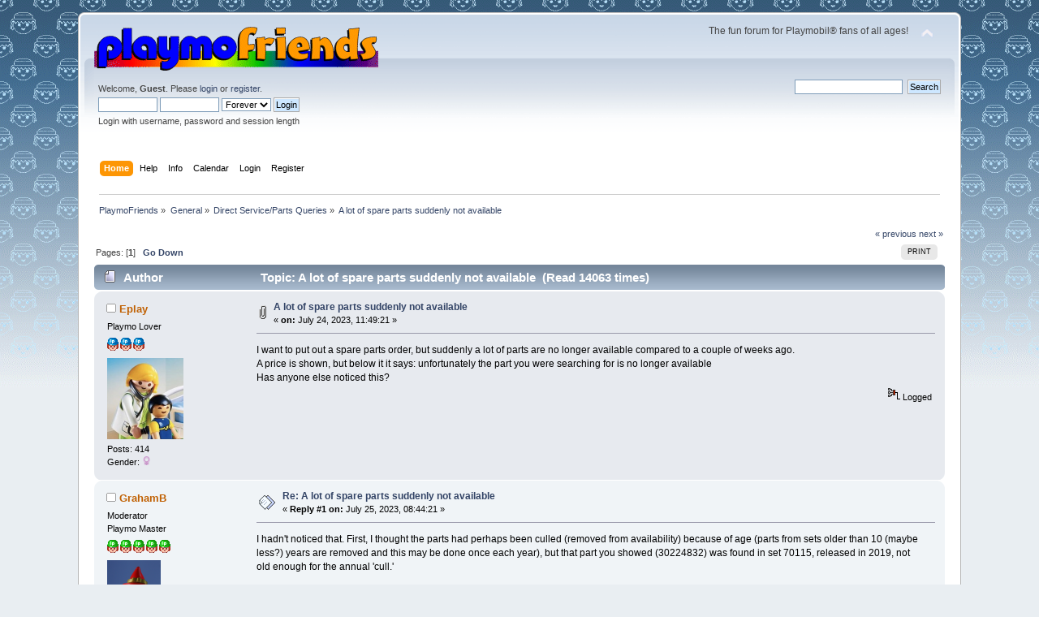

--- FILE ---
content_type: text/html; charset=UTF-8
request_url: https://www.playmofriends.com/forum/index.php?PHPSESSID=348c7e9cae98cc9bcfe417e42186eab0&topic=17858.0;prev_next=prev
body_size: 7079
content:
<!DOCTYPE html PUBLIC "-//W3C//DTD XHTML 1.0 Transitional//EN" "http://www.w3.org/TR/xhtml1/DTD/xhtml1-transitional.dtd">
<html xmlns="http://www.w3.org/1999/xhtml">
<head>
	<link rel="stylesheet" type="text/css" href="https://www.playmofriends.com/forum/Themes/default/css/index.css?fin20" />
	<link rel="stylesheet" type="text/css" href="https://www.playmofriends.com/forum/Themes/default/css/webkit.css" />
	<script type="text/javascript" src="https://www.playmofriends.com/forum/Themes/default/scripts/script.js?fin20"></script>
	<script type="text/javascript" src="https://www.playmofriends.com/forum/Themes/default/scripts/theme.js?fin20"></script>
	<script type="text/javascript"><!-- // --><![CDATA[
		var smf_theme_url = "https://www.playmofriends.com/forum/Themes/default";
		var smf_default_theme_url = "https://www.playmofriends.com/forum/Themes/default";
		var smf_images_url = "https://www.playmofriends.com/forum/Themes/default/images";
		var smf_scripturl = "https://www.playmofriends.com/forum/index.php?PHPSESSID=348c7e9cae98cc9bcfe417e42186eab0&amp;";
		var smf_iso_case_folding = false;
		var smf_charset = "UTF-8";
		var ajax_notification_text = "Loading...";
		var ajax_notification_cancel_text = "Cancel";
	// ]]></script>
	<meta http-equiv="Content-Type" content="text/html; charset=UTF-8" />
	<meta name="description" content="A lot of spare parts suddenly not available " />
	<meta name="keywords" content="playmobil,playmo,klicky,klickies,forum,discussion,playmobile" />
	<title>A lot of spare parts suddenly not available </title>
	<meta name="robots" content="noindex" />
	<link rel="canonical" href="https://www.playmofriends.com/forum/index.php?topic=17895.0" />
	<link rel="help" href="https://www.playmofriends.com/forum/index.php?PHPSESSID=348c7e9cae98cc9bcfe417e42186eab0&amp;action=help" />
	<link rel="search" href="https://www.playmofriends.com/forum/index.php?PHPSESSID=348c7e9cae98cc9bcfe417e42186eab0&amp;action=search" />
	<link rel="contents" href="https://www.playmofriends.com/forum/index.php?PHPSESSID=348c7e9cae98cc9bcfe417e42186eab0&amp;" />
	<link rel="alternate" type="application/rss+xml" title="PlaymoFriends - RSS" href="https://www.playmofriends.com/forum/index.php?PHPSESSID=348c7e9cae98cc9bcfe417e42186eab0&amp;type=rss;action=.xml" />
	<link rel="index" href="https://www.playmofriends.com/forum/index.php?PHPSESSID=348c7e9cae98cc9bcfe417e42186eab0&amp;board=22.0" />
</head>
<body>
<div id="wrapper" style="width: 85%">
	<div id="header"><div class="frame">
		<div id="top_section">
			<h1 class="forumtitle">
				<a href="https://www.playmofriends.com/forum/index.php?PHPSESSID=348c7e9cae98cc9bcfe417e42186eab0&amp;"><img src="http://www.playmofriends.com/forum/Themes/default/images/pflogo.gif" alt="PlaymoFriends" /></a>
			</h1>
			<img id="upshrink" src="https://www.playmofriends.com/forum/Themes/default/images/upshrink.png" alt="*" title="Shrink or expand the header." style="display: none;" />
			<div id="siteslogan" class="floatright">The fun forum for Playmobil® fans of all ages!</div>
		</div>
		<div id="upper_section" class="middletext">
			<div class="user">
				<script type="text/javascript" src="https://www.playmofriends.com/forum/Themes/default/scripts/sha1.js"></script>
				<form id="guest_form" action="https://www.playmofriends.com/forum/index.php?PHPSESSID=348c7e9cae98cc9bcfe417e42186eab0&amp;action=login2" method="post" accept-charset="UTF-8"  onsubmit="hashLoginPassword(this, 'e3eeeb626f8c29b321b1491292430b01');">
					<div class="info">Welcome, <strong>Guest</strong>. Please <a href="https://www.playmofriends.com/forum/index.php?PHPSESSID=348c7e9cae98cc9bcfe417e42186eab0&amp;action=login">login</a> or <a href="https://www.playmofriends.com/forum/index.php?PHPSESSID=348c7e9cae98cc9bcfe417e42186eab0&amp;action=register">register</a>.</div>
					<input type="text" name="user" size="10" class="input_text" />
					<input type="password" name="passwrd" size="10" class="input_password" />
					<select name="cookielength">
						<option value="60">1 Hour</option>
						<option value="1440">1 Day</option>
						<option value="10080">1 Week</option>
						<option value="43200">1 Month</option>
						<option value="-1" selected="selected">Forever</option>
					</select>
					<input type="submit" value="Login" class="button_submit" /><br />
					<div class="info">Login with username, password and session length</div>
					<input type="hidden" name="hash_passwrd" value="" /><input type="hidden" name="c7f7a1b43b1" value="e3eeeb626f8c29b321b1491292430b01" />
				</form>
			</div>
			<div class="news normaltext">
				<form id="search_form" action="https://www.playmofriends.com/forum/index.php?PHPSESSID=348c7e9cae98cc9bcfe417e42186eab0&amp;action=search2" method="post" accept-charset="UTF-8">
					<input type="text" name="search" value="" class="input_text" />&nbsp;
					<input type="submit" name="submit" value="Search" class="button_submit" />
					<input type="hidden" name="advanced" value="0" />
					<input type="hidden" name="topic" value="17895" /></form>
			</div>
		</div>
		<br class="clear" />
		<script type="text/javascript"><!-- // --><![CDATA[
			var oMainHeaderToggle = new smc_Toggle({
				bToggleEnabled: true,
				bCurrentlyCollapsed: false,
				aSwappableContainers: [
					'upper_section'
				],
				aSwapImages: [
					{
						sId: 'upshrink',
						srcExpanded: smf_images_url + '/upshrink.png',
						altExpanded: 'Shrink or expand the header.',
						srcCollapsed: smf_images_url + '/upshrink2.png',
						altCollapsed: 'Shrink or expand the header.'
					}
				],
				oThemeOptions: {
					bUseThemeSettings: false,
					sOptionName: 'collapse_header',
					sSessionVar: 'c7f7a1b43b1',
					sSessionId: 'e3eeeb626f8c29b321b1491292430b01'
				},
				oCookieOptions: {
					bUseCookie: true,
					sCookieName: 'upshrink'
				}
			});
		// ]]></script>
		<div id="main_menu">
			<ul class="dropmenu" id="menu_nav">
				<li id="button_home">
					<a class="active firstlevel" href="https://www.playmofriends.com/forum/index.php?PHPSESSID=348c7e9cae98cc9bcfe417e42186eab0&amp;">
						<span class="last firstlevel">Home</span>
					</a>
				</li>
				<li id="button_help">
					<a class="firstlevel" href="https://www.playmofriends.com/forum/index.php?PHPSESSID=348c7e9cae98cc9bcfe417e42186eab0&amp;action=help">
						<span class="firstlevel">Help</span>
					</a>
				</li>
				<li id="button_pages">
					<a class="firstlevel" href="https://www.playmofriends.com/forum/index.php?PHPSESSID=348c7e9cae98cc9bcfe417e42186eab0&amp;action=pages">
						<span class="firstlevel">Info</span>
					</a>
				</li>
				<li id="button_calendar">
					<a class="firstlevel" href="https://www.playmofriends.com/forum/index.php?PHPSESSID=348c7e9cae98cc9bcfe417e42186eab0&amp;action=calendar">
						<span class="firstlevel">Calendar</span>
					</a>
				</li>
				<li id="button_login">
					<a class="firstlevel" href="https://www.playmofriends.com/forum/index.php?PHPSESSID=348c7e9cae98cc9bcfe417e42186eab0&amp;action=login">
						<span class="firstlevel">Login</span>
					</a>
				</li>
				<li id="button_register">
					<a class="firstlevel" href="https://www.playmofriends.com/forum/index.php?PHPSESSID=348c7e9cae98cc9bcfe417e42186eab0&amp;action=register">
						<span class="last firstlevel">Register</span>
					</a>
				</li>
			</ul>
		</div>
		<br class="clear" />
	</div></div>
	<div id="content_section"><div class="frame">
		<div id="main_content_section">
	<div class="navigate_section">
		<ul>
			<li>
				<a href="https://www.playmofriends.com/forum/index.php?PHPSESSID=348c7e9cae98cc9bcfe417e42186eab0&amp;"><span>PlaymoFriends</span></a> &#187;
			</li>
			<li>
				<a href="https://www.playmofriends.com/forum/index.php?PHPSESSID=348c7e9cae98cc9bcfe417e42186eab0&amp;#c1"><span>General</span></a> &#187;
			</li>
			<li>
				<a href="https://www.playmofriends.com/forum/index.php?PHPSESSID=348c7e9cae98cc9bcfe417e42186eab0&amp;board=22.0"><span>Direct Service/Parts Queries</span></a> &#187;
			</li>
			<li class="last">
				<a href="https://www.playmofriends.com/forum/index.php?PHPSESSID=348c7e9cae98cc9bcfe417e42186eab0&amp;topic=17895.0"><span>A lot of spare parts suddenly not available </span></a>
			</li>
		</ul>
	</div>
			<a id="top"></a>
			<a id="msg323421"></a>
			<div class="pagesection">
				<div class="nextlinks"><a href="https://www.playmofriends.com/forum/index.php?PHPSESSID=348c7e9cae98cc9bcfe417e42186eab0&amp;topic=17895.0;prev_next=prev#new">&laquo; previous</a> <a href="https://www.playmofriends.com/forum/index.php?PHPSESSID=348c7e9cae98cc9bcfe417e42186eab0&amp;topic=17895.0;prev_next=next#new">next &raquo;</a></div>
		<div class="buttonlist floatright">
			<ul>
				<li><a class="button_strip_print" href="https://www.playmofriends.com/forum/index.php?PHPSESSID=348c7e9cae98cc9bcfe417e42186eab0&amp;action=printpage;topic=17895.0" rel="new_win nofollow"><span class="last">Print</span></a></li>
			</ul>
		</div>
				<div class="pagelinks floatleft">Pages: [<strong>1</strong>]   &nbsp;&nbsp;<a href="#lastPost"><strong>Go Down</strong></a></div>
			</div>
			<div id="forumposts">
				<div class="cat_bar">
					<h3 class="catbg">
						<img src="https://www.playmofriends.com/forum/Themes/default/images/topic/normal_post.gif" align="bottom" alt="" />
						<span id="author">Author</span>
						Topic: A lot of spare parts suddenly not available  &nbsp;(Read 14063 times)
					</h3>
				</div>
				<form action="https://www.playmofriends.com/forum/index.php?PHPSESSID=348c7e9cae98cc9bcfe417e42186eab0&amp;action=quickmod2;topic=17895.0" method="post" accept-charset="UTF-8" name="quickModForm" id="quickModForm" style="margin: 0;" onsubmit="return oQuickModify.bInEditMode ? oQuickModify.modifySave('e3eeeb626f8c29b321b1491292430b01', 'c7f7a1b43b1') : false">
				<div class="windowbg">
					<span class="topslice"><span></span></span>
					<div class="post_wrapper">
						<div class="poster">
							<h4>
								<img src="https://www.playmofriends.com/forum/Themes/default/images/useroff.gif" alt="Offline" />
								<a href="https://www.playmofriends.com/forum/index.php?PHPSESSID=348c7e9cae98cc9bcfe417e42186eab0&amp;action=profile;u=2652" title="View the profile of Eplay">Eplay</a>
							</h4>
							<ul class="reset smalltext" id="msg_323421_extra_info">
								<li class="postgroup">Playmo Lover</li>
								<li class="stars"><img src="https://www.playmofriends.com/forum/Themes/default/images/star.gif" alt="*" /><img src="https://www.playmofriends.com/forum/Themes/default/images/star.gif" alt="*" /><img src="https://www.playmofriends.com/forum/Themes/default/images/star.gif" alt="*" /></li>
								<li class="avatar">
									<a href="https://www.playmofriends.com/forum/index.php?PHPSESSID=348c7e9cae98cc9bcfe417e42186eab0&amp;action=profile;u=2652">
										<img class="avatar" src="https://www.playmofriends.com/forum/index.php?PHPSESSID=348c7e9cae98cc9bcfe417e42186eab0&amp;action=dlattach;attach=59515;type=avatar" alt="" />
									</a>
								</li>
								<li class="postcount">Posts: 414</li>
								<li class="gender">Gender: <img class="gender" src="https://www.playmofriends.com/forum/Themes/default/images/Female.gif" alt="Female" /></li>
								<li class="profile">
									<ul>
									</ul>
								</li>
							</ul>
						</div>
						<div class="postarea">
							<div class="flow_hidden">
								<div class="keyinfo">
									<div class="messageicon">
										<img src="https://www.playmofriends.com/forum/Themes/default/images/post/clip.gif" alt="" />
									</div>
									<h5 id="subject_323421">
										<a href="https://www.playmofriends.com/forum/index.php?PHPSESSID=348c7e9cae98cc9bcfe417e42186eab0&amp;topic=17895.msg323421#msg323421" rel="nofollow">A lot of spare parts suddenly not available </a>
									</h5>
									<div class="smalltext">&#171; <strong> on:</strong> July 24, 2023, 11:49:21 &#187;</div>
									<div id="msg_323421_quick_mod"></div>
								</div>
							</div>
							<div class="post">
								<div class="inner" id="msg_323421">I want to put out a spare parts order, but suddenly a lot of parts are no longer available compared to a couple of weeks ago.<br />A price is shown, but below it it says: unfortunately the part you were searching for is no longer available<br />Has anyone else noticed this?</div>
							</div>
						</div>
						<div class="moderatorbar">
							<div class="smalltext modified" id="modified_323421">
							</div>
							<div class="smalltext reportlinks">
								<img src="https://www.playmofriends.com/forum/Themes/default/images/ip.gif" alt="" />
								Logged
							</div>
						</div>
					</div>
					<span class="botslice"><span></span></span>
				</div>
				<hr class="post_separator" />
				<a id="msg323422"></a>
				<div class="windowbg2">
					<span class="topslice"><span></span></span>
					<div class="post_wrapper">
						<div class="poster">
							<h4>
								<img src="https://www.playmofriends.com/forum/Themes/default/images/useroff.gif" alt="Offline" />
								<a href="https://www.playmofriends.com/forum/index.php?PHPSESSID=348c7e9cae98cc9bcfe417e42186eab0&amp;action=profile;u=2358" title="View the profile of GrahamB">GrahamB</a>
							</h4>
							<ul class="reset smalltext" id="msg_323422_extra_info">
								<li class="membergroup">Moderator</li>
								<li class="postgroup">Playmo Master</li>
								<li class="stars"><img src="https://www.playmofriends.com/forum/Themes/default/images/starmod.gif" alt="*" /><img src="https://www.playmofriends.com/forum/Themes/default/images/starmod.gif" alt="*" /><img src="https://www.playmofriends.com/forum/Themes/default/images/starmod.gif" alt="*" /><img src="https://www.playmofriends.com/forum/Themes/default/images/starmod.gif" alt="*" /><img src="https://www.playmofriends.com/forum/Themes/default/images/starmod.gif" alt="*" /></li>
								<li class="avatar">
									<a href="https://www.playmofriends.com/forum/index.php?PHPSESSID=348c7e9cae98cc9bcfe417e42186eab0&amp;action=profile;u=2358">
										<img class="avatar" src="https://www.playmofriends.com/forum/index.php?PHPSESSID=348c7e9cae98cc9bcfe417e42186eab0&amp;action=dlattach;attach=48112;type=avatar" alt="" />
									</a>
								</li>
								<li class="postcount">Posts: 3544</li>
								<li class="gender">Gender: <img class="gender" src="https://www.playmofriends.com/forum/Themes/default/images/Male.gif" alt="Male" /></li>
								<li class="profile">
									<ul>
										<li><a href="http://www.playmofanatic.org" title="Playmofanatic" target="_blank" rel="noopener noreferrer" class="new_win"><img src="https://www.playmofriends.com/forum/Themes/default/images/www_sm.gif" alt="Playmofanatic" /></a></li>
									</ul>
								</li>
							</ul>
						</div>
						<div class="postarea">
							<div class="flow_hidden">
								<div class="keyinfo">
									<div class="messageicon">
										<img src="https://www.playmofriends.com/forum/Themes/default/images/post/xx.gif" alt="" />
									</div>
									<h5 id="subject_323422">
										<a href="https://www.playmofriends.com/forum/index.php?PHPSESSID=348c7e9cae98cc9bcfe417e42186eab0&amp;topic=17895.msg323422#msg323422" rel="nofollow">Re: A lot of spare parts suddenly not available </a>
									</h5>
									<div class="smalltext">&#171; <strong>Reply #1 on:</strong> July 25, 2023, 08:44:21 &#187;</div>
									<div id="msg_323422_quick_mod"></div>
								</div>
							</div>
							<div class="post">
								<div class="inner" id="msg_323422">I hadn&#39;t noticed that. First, I thought the parts had perhaps been culled (removed from availability) because of age (parts from sets older than 10 (maybe less?) years are removed and this may be done once each year), but that part you showed (30224832) was found in set 70115, released in 2019, not old enough for the annual &#39;cull.&#39;<br /><br />Maybe the introduction of the big new parts handling facility (see <a href="https://www.playmofriends.com/forum/index.php?PHPSESSID=348c7e9cae98cc9bcfe417e42186eab0&amp;topic=17886.0" class="bbc_link" target="_blank" rel="noopener noreferrer">here</a>) has led to another cull?<br /><br />Whatever the reason, it isn&#39;t good news!</div>
							</div>
						</div>
						<div class="moderatorbar">
							<div class="smalltext modified" id="modified_323422">
							</div>
							<div class="smalltext reportlinks">
								<img src="https://www.playmofriends.com/forum/Themes/default/images/ip.gif" alt="" />
								Logged
							</div>
							<div class="signature" id="msg_323422_signature">At that moment the ship suddenly stopped rocking and swaying, the engine pitch settled down to a gentle hum. &#039;Hey Ford.&#039; said Zaphod, &#039;that sounds good. Have you worked out the controls on this boat?&#039; &#039;No,&#039; said Ford, &#039;I just stopped fiddling with them.&#039; (With thanks to Douglas Adams)</div>
						</div>
					</div>
					<span class="botslice"><span></span></span>
				</div>
				<hr class="post_separator" />
				<a id="msg323423"></a>
				<div class="windowbg">
					<span class="topslice"><span></span></span>
					<div class="post_wrapper">
						<div class="poster">
							<h4>
								<img src="https://www.playmofriends.com/forum/Themes/default/images/useroff.gif" alt="Offline" />
								<a href="https://www.playmofriends.com/forum/index.php?PHPSESSID=348c7e9cae98cc9bcfe417e42186eab0&amp;action=profile;u=2358" title="View the profile of GrahamB">GrahamB</a>
							</h4>
							<ul class="reset smalltext" id="msg_323423_extra_info">
								<li class="membergroup">Moderator</li>
								<li class="postgroup">Playmo Master</li>
								<li class="stars"><img src="https://www.playmofriends.com/forum/Themes/default/images/starmod.gif" alt="*" /><img src="https://www.playmofriends.com/forum/Themes/default/images/starmod.gif" alt="*" /><img src="https://www.playmofriends.com/forum/Themes/default/images/starmod.gif" alt="*" /><img src="https://www.playmofriends.com/forum/Themes/default/images/starmod.gif" alt="*" /><img src="https://www.playmofriends.com/forum/Themes/default/images/starmod.gif" alt="*" /></li>
								<li class="avatar">
									<a href="https://www.playmofriends.com/forum/index.php?PHPSESSID=348c7e9cae98cc9bcfe417e42186eab0&amp;action=profile;u=2358">
										<img class="avatar" src="https://www.playmofriends.com/forum/index.php?PHPSESSID=348c7e9cae98cc9bcfe417e42186eab0&amp;action=dlattach;attach=48112;type=avatar" alt="" />
									</a>
								</li>
								<li class="postcount">Posts: 3544</li>
								<li class="gender">Gender: <img class="gender" src="https://www.playmofriends.com/forum/Themes/default/images/Male.gif" alt="Male" /></li>
								<li class="profile">
									<ul>
										<li><a href="http://www.playmofanatic.org" title="Playmofanatic" target="_blank" rel="noopener noreferrer" class="new_win"><img src="https://www.playmofriends.com/forum/Themes/default/images/www_sm.gif" alt="Playmofanatic" /></a></li>
									</ul>
								</li>
							</ul>
						</div>
						<div class="postarea">
							<div class="flow_hidden">
								<div class="keyinfo">
									<div class="messageicon">
										<img src="https://www.playmofriends.com/forum/Themes/default/images/post/xx.gif" alt="" />
									</div>
									<h5 id="subject_323423">
										<a href="https://www.playmofriends.com/forum/index.php?PHPSESSID=348c7e9cae98cc9bcfe417e42186eab0&amp;topic=17895.msg323423#msg323423" rel="nofollow">Re: A lot of spare parts suddenly not available </a>
									</h5>
									<div class="smalltext">&#171; <strong>Reply #2 on:</strong> July 25, 2023, 13:14:55 &#187;</div>
									<div id="msg_323423_quick_mod"></div>
								</div>
							</div>
							<div class="post">
								<div class="inner" id="msg_323423">I looked into this a bit further. Out of 150 &#39;random&#39; parts (all found in recent sets from the last couple of years), 28 (18%) were shown with a price but no &#39;Add to cart&#39; option. Some of these were surprising (red and yellow system X connectors, system X tool, tree branches, etc.), others less so (parts found also in older sets and recently reissued, so likely to be attractive to collectors, so likely to be sold out). <br /><br />Here are screen shots of the 28 parts:<br /><br />with website pictures<br /><img src="https://i.postimg.cc/k5WCbms5/Clip.jpg" alt="" width="500" class="bbc_img resized" /><br /><br />without pictures<br /><img src="https://i.postimg.cc/LsNq4FJY/Clip-3.jpg" alt="" width="500" class="bbc_img resized" /><br /><br />Some of these parts may have alternatives with a different part number, such as a <strong>30 51 nnnn</strong> part number where the parts come in multiples in a bag (especially likely for the red and yellow connectors and &#39;magnifying glass&#39; connectors). I can&#39;t believe the fire extinguisher has been discontinued!<br /></div>
							</div>
						</div>
						<div class="moderatorbar">
							<div class="smalltext modified" id="modified_323423">
							</div>
							<div class="smalltext reportlinks">
								<img src="https://www.playmofriends.com/forum/Themes/default/images/ip.gif" alt="" />
								Logged
							</div>
							<div class="signature" id="msg_323423_signature">At that moment the ship suddenly stopped rocking and swaying, the engine pitch settled down to a gentle hum. &#039;Hey Ford.&#039; said Zaphod, &#039;that sounds good. Have you worked out the controls on this boat?&#039; &#039;No,&#039; said Ford, &#039;I just stopped fiddling with them.&#039; (With thanks to Douglas Adams)</div>
						</div>
					</div>
					<span class="botslice"><span></span></span>
				</div>
				<hr class="post_separator" />
				<a id="msg323427"></a>
				<div class="windowbg2">
					<span class="topslice"><span></span></span>
					<div class="post_wrapper">
						<div class="poster">
							<h4>
								<img src="https://www.playmofriends.com/forum/Themes/default/images/useroff.gif" alt="Offline" />
								<a href="https://www.playmofriends.com/forum/index.php?PHPSESSID=348c7e9cae98cc9bcfe417e42186eab0&amp;action=profile;u=2652" title="View the profile of Eplay">Eplay</a>
							</h4>
							<ul class="reset smalltext" id="msg_323427_extra_info">
								<li class="postgroup">Playmo Lover</li>
								<li class="stars"><img src="https://www.playmofriends.com/forum/Themes/default/images/star.gif" alt="*" /><img src="https://www.playmofriends.com/forum/Themes/default/images/star.gif" alt="*" /><img src="https://www.playmofriends.com/forum/Themes/default/images/star.gif" alt="*" /></li>
								<li class="avatar">
									<a href="https://www.playmofriends.com/forum/index.php?PHPSESSID=348c7e9cae98cc9bcfe417e42186eab0&amp;action=profile;u=2652">
										<img class="avatar" src="https://www.playmofriends.com/forum/index.php?PHPSESSID=348c7e9cae98cc9bcfe417e42186eab0&amp;action=dlattach;attach=59515;type=avatar" alt="" />
									</a>
								</li>
								<li class="postcount">Posts: 414</li>
								<li class="gender">Gender: <img class="gender" src="https://www.playmofriends.com/forum/Themes/default/images/Female.gif" alt="Female" /></li>
								<li class="profile">
									<ul>
									</ul>
								</li>
							</ul>
						</div>
						<div class="postarea">
							<div class="flow_hidden">
								<div class="keyinfo">
									<div class="messageicon">
										<img src="https://www.playmofriends.com/forum/Themes/default/images/post/xx.gif" alt="" />
									</div>
									<h5 id="subject_323427">
										<a href="https://www.playmofriends.com/forum/index.php?PHPSESSID=348c7e9cae98cc9bcfe417e42186eab0&amp;topic=17895.msg323427#msg323427" rel="nofollow">Re: A lot of spare parts suddenly not available </a>
									</h5>
									<div class="smalltext">&#171; <strong>Reply #3 on:</strong> July 25, 2023, 18:22:08 &#187;</div>
									<div id="msg_323427_quick_mod"></div>
								</div>
							</div>
							<div class="post">
								<div class="inner" id="msg_323427">Wow, you put in a lot of work. I noticed that the parts which I was missing were from sets that are not being sold anymore. Not from very old sets. <br />If it has something to do with the change in the new parts handling that is definitely bad news.<br /></div>
							</div>
						</div>
						<div class="moderatorbar">
							<div class="smalltext modified" id="modified_323427">
							</div>
							<div class="smalltext reportlinks">
								<img src="https://www.playmofriends.com/forum/Themes/default/images/ip.gif" alt="" />
								Logged
							</div>
						</div>
					</div>
					<span class="botslice"><span></span></span>
				</div>
				<hr class="post_separator" />
				<a id="msg323434"></a>
				<div class="windowbg">
					<span class="topslice"><span></span></span>
					<div class="post_wrapper">
						<div class="poster">
							<h4>
								<img src="https://www.playmofriends.com/forum/Themes/default/images/useroff.gif" alt="Offline" />
								<a href="https://www.playmofriends.com/forum/index.php?PHPSESSID=348c7e9cae98cc9bcfe417e42186eab0&amp;action=profile;u=2684" title="View the profile of CrimsonCleaver">CrimsonCleaver</a>
							</h4>
							<ul class="reset smalltext" id="msg_323434_extra_info">
								<li class="postgroup">Playmo Fanatic</li>
								<li class="stars"><img src="https://www.playmofriends.com/forum/Themes/default/images/star.gif" alt="*" /><img src="https://www.playmofriends.com/forum/Themes/default/images/star.gif" alt="*" /></li>
								<li class="avatar">
									<a href="https://www.playmofriends.com/forum/index.php?PHPSESSID=348c7e9cae98cc9bcfe417e42186eab0&amp;action=profile;u=2684">
										<img class="avatar" src="https://www.playmofriends.com/forum/index.php?PHPSESSID=348c7e9cae98cc9bcfe417e42186eab0&amp;action=dlattach;attach=61375;type=avatar" alt="" />
									</a>
								</li>
								<li class="postcount">Posts: 102</li>
								<li class="gender">Gender: <img class="gender" src="https://www.playmofriends.com/forum/Themes/default/images/Male.gif" alt="Male" /></li>
								<li class="profile">
									<ul>
									</ul>
								</li>
							</ul>
						</div>
						<div class="postarea">
							<div class="flow_hidden">
								<div class="keyinfo">
									<div class="messageicon">
										<img src="https://www.playmofriends.com/forum/Themes/default/images/post/xx.gif" alt="" />
									</div>
									<h5 id="subject_323434">
										<a href="https://www.playmofriends.com/forum/index.php?PHPSESSID=348c7e9cae98cc9bcfe417e42186eab0&amp;topic=17895.msg323434#msg323434" rel="nofollow">Re: A lot of spare parts suddenly not available </a>
									</h5>
									<div class="smalltext">&#171; <strong>Reply #4 on:</strong> July 26, 2023, 23:19:07 &#187;</div>
									<div id="msg_323434_quick_mod"></div>
								</div>
							</div>
							<div class="post">
								<div class="inner" id="msg_323434">I’ve had a rather large list that I randomly add to, currently 100 different items.<br />As others are reporting items are now no longer available, 23 of my list. Kicking myself for not putting the order in as a lot of useful items in there that’s interrelated. Really hope they come back in, looks like only 1 doesn’t list what the item is, others show the item but say no longer available.</div>
							</div>
						</div>
						<div class="moderatorbar">
							<div class="smalltext modified" id="modified_323434">
								&#171; <em>Last Edit: July 27, 2023, 00:08:03 by CrimsonCleaver</em> &#187;
							</div>
							<div class="smalltext reportlinks">
								<img src="https://www.playmofriends.com/forum/Themes/default/images/ip.gif" alt="" />
								Logged
							</div>
						</div>
					</div>
					<span class="botslice"><span></span></span>
				</div>
				<hr class="post_separator" />
				<a id="msg323435"></a>
				<div class="windowbg2">
					<span class="topslice"><span></span></span>
					<div class="post_wrapper">
						<div class="poster">
							<h4>
								<img src="https://www.playmofriends.com/forum/Themes/default/images/useroff.gif" alt="Offline" />
								<a href="https://www.playmofriends.com/forum/index.php?PHPSESSID=348c7e9cae98cc9bcfe417e42186eab0&amp;action=profile;u=2358" title="View the profile of GrahamB">GrahamB</a>
							</h4>
							<ul class="reset smalltext" id="msg_323435_extra_info">
								<li class="membergroup">Moderator</li>
								<li class="postgroup">Playmo Master</li>
								<li class="stars"><img src="https://www.playmofriends.com/forum/Themes/default/images/starmod.gif" alt="*" /><img src="https://www.playmofriends.com/forum/Themes/default/images/starmod.gif" alt="*" /><img src="https://www.playmofriends.com/forum/Themes/default/images/starmod.gif" alt="*" /><img src="https://www.playmofriends.com/forum/Themes/default/images/starmod.gif" alt="*" /><img src="https://www.playmofriends.com/forum/Themes/default/images/starmod.gif" alt="*" /></li>
								<li class="avatar">
									<a href="https://www.playmofriends.com/forum/index.php?PHPSESSID=348c7e9cae98cc9bcfe417e42186eab0&amp;action=profile;u=2358">
										<img class="avatar" src="https://www.playmofriends.com/forum/index.php?PHPSESSID=348c7e9cae98cc9bcfe417e42186eab0&amp;action=dlattach;attach=48112;type=avatar" alt="" />
									</a>
								</li>
								<li class="postcount">Posts: 3544</li>
								<li class="gender">Gender: <img class="gender" src="https://www.playmofriends.com/forum/Themes/default/images/Male.gif" alt="Male" /></li>
								<li class="profile">
									<ul>
										<li><a href="http://www.playmofanatic.org" title="Playmofanatic" target="_blank" rel="noopener noreferrer" class="new_win"><img src="https://www.playmofriends.com/forum/Themes/default/images/www_sm.gif" alt="Playmofanatic" /></a></li>
									</ul>
								</li>
							</ul>
						</div>
						<div class="postarea">
							<div class="flow_hidden">
								<div class="keyinfo">
									<div class="messageicon">
										<img src="https://www.playmofriends.com/forum/Themes/default/images/post/xx.gif" alt="" />
									</div>
									<h5 id="subject_323435">
										<a href="https://www.playmofriends.com/forum/index.php?PHPSESSID=348c7e9cae98cc9bcfe417e42186eab0&amp;topic=17895.msg323435#msg323435" rel="nofollow">Re: A lot of spare parts suddenly not available </a>
									</h5>
									<div class="smalltext">&#171; <strong>Reply #5 on:</strong> July 27, 2023, 06:39:09 &#187;</div>
									<div id="msg_323435_quick_mod"></div>
								</div>
							</div>
							<div class="post">
								<div class="inner" id="msg_323435">For any items shown with a price, but no &#39;Add to Cart&#39; option, I suggest <strong>emailing a list to playmobil customer services in your country </strong>and asking if any of them can be supplied. That may also work for figures and parts from recent sets declared to be no longer available. You must give the 8-digit part numbers (look up on PlaymoDB or, for more recent sets, look up in instructions (bauanleitung) on playmobil website). On a good day, customer services may be able to find alternative part numbers for discontinued parts (or you might find them on PlaymoDB). You may be out of luck if you want Klingons or figures from other licensed sets.<br /><br />Last time I did this, a couple of months ago, I was able to get all but one of about 15 items.</div>
							</div>
						</div>
						<div class="moderatorbar">
							<div class="smalltext modified" id="modified_323435">
							</div>
							<div class="smalltext reportlinks">
								<img src="https://www.playmofriends.com/forum/Themes/default/images/ip.gif" alt="" />
								Logged
							</div>
							<div class="signature" id="msg_323435_signature">At that moment the ship suddenly stopped rocking and swaying, the engine pitch settled down to a gentle hum. &#039;Hey Ford.&#039; said Zaphod, &#039;that sounds good. Have you worked out the controls on this boat?&#039; &#039;No,&#039; said Ford, &#039;I just stopped fiddling with them.&#039; (With thanks to Douglas Adams)</div>
						</div>
					</div>
					<span class="botslice"><span></span></span>
				</div>
				<hr class="post_separator" />
				<a id="msg323436"></a>
				<div class="windowbg">
					<span class="topslice"><span></span></span>
					<div class="post_wrapper">
						<div class="poster">
							<h4>
								<img src="https://www.playmofriends.com/forum/Themes/default/images/useroff.gif" alt="Offline" />
								<a href="https://www.playmofriends.com/forum/index.php?PHPSESSID=348c7e9cae98cc9bcfe417e42186eab0&amp;action=profile;u=2684" title="View the profile of CrimsonCleaver">CrimsonCleaver</a>
							</h4>
							<ul class="reset smalltext" id="msg_323436_extra_info">
								<li class="postgroup">Playmo Fanatic</li>
								<li class="stars"><img src="https://www.playmofriends.com/forum/Themes/default/images/star.gif" alt="*" /><img src="https://www.playmofriends.com/forum/Themes/default/images/star.gif" alt="*" /></li>
								<li class="avatar">
									<a href="https://www.playmofriends.com/forum/index.php?PHPSESSID=348c7e9cae98cc9bcfe417e42186eab0&amp;action=profile;u=2684">
										<img class="avatar" src="https://www.playmofriends.com/forum/index.php?PHPSESSID=348c7e9cae98cc9bcfe417e42186eab0&amp;action=dlattach;attach=61375;type=avatar" alt="" />
									</a>
								</li>
								<li class="postcount">Posts: 102</li>
								<li class="gender">Gender: <img class="gender" src="https://www.playmofriends.com/forum/Themes/default/images/Male.gif" alt="Male" /></li>
								<li class="profile">
									<ul>
									</ul>
								</li>
							</ul>
						</div>
						<div class="postarea">
							<div class="flow_hidden">
								<div class="keyinfo">
									<div class="messageicon">
										<img src="https://www.playmofriends.com/forum/Themes/default/images/post/xx.gif" alt="" />
									</div>
									<h5 id="subject_323436">
										<a href="https://www.playmofriends.com/forum/index.php?PHPSESSID=348c7e9cae98cc9bcfe417e42186eab0&amp;topic=17895.msg323436#msg323436" rel="nofollow">Re: A lot of spare parts suddenly not available </a>
									</h5>
									<div class="smalltext">&#171; <strong>Reply #6 on:</strong> July 27, 2023, 21:36:37 &#187;</div>
									<div id="msg_323436_quick_mod"></div>
								</div>
							</div>
							<div class="post">
								<div class="inner" id="msg_323436">Yeah my usual route is 2 orders, emailing the Ds team for ones not available and the site for the others.<br />FYI - 4 items that weren’t in stock now are, so perhaps stock is more accurate now than before or something.</div>
							</div>
						</div>
						<div class="moderatorbar">
							<div class="smalltext modified" id="modified_323436">
							</div>
							<div class="smalltext reportlinks">
								<img src="https://www.playmofriends.com/forum/Themes/default/images/ip.gif" alt="" />
								Logged
							</div>
						</div>
					</div>
					<span class="botslice"><span></span></span>
				</div>
				<hr class="post_separator" />
				<a id="msg323437"></a><a id="new"></a>
				<div class="windowbg2">
					<span class="topslice"><span></span></span>
					<div class="post_wrapper">
						<div class="poster">
							<h4>
								<img src="https://www.playmofriends.com/forum/Themes/default/images/useroff.gif" alt="Offline" />
								<a href="https://www.playmofriends.com/forum/index.php?PHPSESSID=348c7e9cae98cc9bcfe417e42186eab0&amp;action=profile;u=2652" title="View the profile of Eplay">Eplay</a>
							</h4>
							<ul class="reset smalltext" id="msg_323437_extra_info">
								<li class="postgroup">Playmo Lover</li>
								<li class="stars"><img src="https://www.playmofriends.com/forum/Themes/default/images/star.gif" alt="*" /><img src="https://www.playmofriends.com/forum/Themes/default/images/star.gif" alt="*" /><img src="https://www.playmofriends.com/forum/Themes/default/images/star.gif" alt="*" /></li>
								<li class="avatar">
									<a href="https://www.playmofriends.com/forum/index.php?PHPSESSID=348c7e9cae98cc9bcfe417e42186eab0&amp;action=profile;u=2652">
										<img class="avatar" src="https://www.playmofriends.com/forum/index.php?PHPSESSID=348c7e9cae98cc9bcfe417e42186eab0&amp;action=dlattach;attach=59515;type=avatar" alt="" />
									</a>
								</li>
								<li class="postcount">Posts: 414</li>
								<li class="gender">Gender: <img class="gender" src="https://www.playmofriends.com/forum/Themes/default/images/Female.gif" alt="Female" /></li>
								<li class="profile">
									<ul>
									</ul>
								</li>
							</ul>
						</div>
						<div class="postarea">
							<div class="flow_hidden">
								<div class="keyinfo">
									<div class="messageicon">
										<img src="https://www.playmofriends.com/forum/Themes/default/images/post/xx.gif" alt="" />
									</div>
									<h5 id="subject_323437">
										<a href="https://www.playmofriends.com/forum/index.php?PHPSESSID=348c7e9cae98cc9bcfe417e42186eab0&amp;topic=17895.msg323437#msg323437" rel="nofollow">Re: A lot of spare parts suddenly not available </a>
									</h5>
									<div class="smalltext">&#171; <strong>Reply #7 on:</strong> July 27, 2023, 23:40:19 &#187;</div>
									<div id="msg_323437_quick_mod"></div>
								</div>
							</div>
							<div class="post">
								<div class="inner" id="msg_323437">Yes, some are available again.&nbsp; <img src="https://www.playmofriends.com/forum/Smileys/classic/grin.gif" alt=";D" title="Grin" class="smiley" /></div>
							</div>
						</div>
						<div class="moderatorbar">
							<div class="smalltext modified" id="modified_323437">
							</div>
							<div class="smalltext reportlinks">
								<img src="https://www.playmofriends.com/forum/Themes/default/images/ip.gif" alt="" />
								Logged
							</div>
						</div>
					</div>
					<span class="botslice"><span></span></span>
				</div>
				<hr class="post_separator" />
				</form>
			</div>
			<a id="lastPost"></a>
			<div class="pagesection">
				
		<div class="buttonlist floatright">
			<ul>
				<li><a class="button_strip_print" href="https://www.playmofriends.com/forum/index.php?PHPSESSID=348c7e9cae98cc9bcfe417e42186eab0&amp;action=printpage;topic=17895.0" rel="new_win nofollow"><span class="last">Print</span></a></li>
			</ul>
		</div>
				<div class="pagelinks floatleft">Pages: [<strong>1</strong>]   &nbsp;&nbsp;<a href="#top"><strong>Go Up</strong></a></div>
				<div class="nextlinks_bottom"><a href="https://www.playmofriends.com/forum/index.php?PHPSESSID=348c7e9cae98cc9bcfe417e42186eab0&amp;topic=17895.0;prev_next=prev#new">&laquo; previous</a> <a href="https://www.playmofriends.com/forum/index.php?PHPSESSID=348c7e9cae98cc9bcfe417e42186eab0&amp;topic=17895.0;prev_next=next#new">next &raquo;</a></div>
			</div>
	<div class="navigate_section">
		<ul>
			<li>
				<a href="https://www.playmofriends.com/forum/index.php?PHPSESSID=348c7e9cae98cc9bcfe417e42186eab0&amp;"><span>PlaymoFriends</span></a> &#187;
			</li>
			<li>
				<a href="https://www.playmofriends.com/forum/index.php?PHPSESSID=348c7e9cae98cc9bcfe417e42186eab0&amp;#c1"><span>General</span></a> &#187;
			</li>
			<li>
				<a href="https://www.playmofriends.com/forum/index.php?PHPSESSID=348c7e9cae98cc9bcfe417e42186eab0&amp;board=22.0"><span>Direct Service/Parts Queries</span></a> &#187;
			</li>
			<li class="last">
				<a href="https://www.playmofriends.com/forum/index.php?PHPSESSID=348c7e9cae98cc9bcfe417e42186eab0&amp;topic=17895.0"><span>A lot of spare parts suddenly not available </span></a>
			</li>
		</ul>
	</div>
			<div id="moderationbuttons"></div>
			<div class="plainbox" id="display_jump_to">&nbsp;</div>
		<br class="clear" />
			<form action="https://www.playmofriends.com/forum/index.php?PHPSESSID=348c7e9cae98cc9bcfe417e42186eab0&amp;action=spellcheck" method="post" accept-charset="UTF-8" name="spell_form" id="spell_form" target="spellWindow"><input type="hidden" name="spellstring" value="" /></form>
				<script type="text/javascript" src="https://www.playmofriends.com/forum/Themes/default/scripts/spellcheck.js"></script>
				<script type="text/javascript" src="https://www.playmofriends.com/forum/Themes/default/scripts/topic.js"></script>
				<script type="text/javascript"><!-- // --><![CDATA[
					if ('XMLHttpRequest' in window)
					{
						var oQuickModify = new QuickModify({
							sScriptUrl: smf_scripturl,
							bShowModify: true,
							iTopicId: 17895,
							sTemplateBodyEdit: '\n\t\t\t\t\t\t\t\t<div id="quick_edit_body_container" style="width: 90%">\n\t\t\t\t\t\t\t\t\t<div id="error_box" style="padding: 4px;" class="error"><' + '/div>\n\t\t\t\t\t\t\t\t\t<textarea class="editor" name="message" rows="12" style="width: 100%; margin-bottom: 10px;" tabindex="1">%body%<' + '/textarea><br />\n\t\t\t\t\t\t\t\t\t<input type="hidden" name="c7f7a1b43b1" value="e3eeeb626f8c29b321b1491292430b01" />\n\t\t\t\t\t\t\t\t\t<input type="hidden" name="topic" value="17895" />\n\t\t\t\t\t\t\t\t\t<input type="hidden" name="msg" value="%msg_id%" />\n\t\t\t\t\t\t\t\t\t<div class="righttext">\n\t\t\t\t\t\t\t\t\t\t<input type="submit" name="post" value="Save" tabindex="2" onclick="return oQuickModify.modifySave(\'e3eeeb626f8c29b321b1491292430b01\', \'c7f7a1b43b1\');" accesskey="s" class="button_submit" />&nbsp;&nbsp;<input type="button" value="Spell Check" tabindex="3" onclick="spellCheck(\'quickModForm\', \'message\');" class="button_submit" />&nbsp;&nbsp;<input type="submit" name="cancel" value="Cancel" tabindex="4" onclick="return oQuickModify.modifyCancel();" class="button_submit" />\n\t\t\t\t\t\t\t\t\t<' + '/div>\n\t\t\t\t\t\t\t\t<' + '/div>',
							sTemplateSubjectEdit: '<input type="text" style="width: 90%;" name="subject" value="%subject%" size="80" maxlength="80" tabindex="5" class="input_text" />',
							sTemplateBodyNormal: '%body%',
							sTemplateSubjectNormal: '<a hr'+'ef="https://www.playmofriends.com/forum/index.php?PHPSESSID=348c7e9cae98cc9bcfe417e42186eab0&amp;'+'?topic=17895.msg%msg_id%#msg%msg_id%" rel="nofollow">%subject%<' + '/a>',
							sTemplateTopSubject: 'Topic: %subject% &nbsp;(Read 14063 times)',
							sErrorBorderStyle: '1px solid red'
						});

						aJumpTo[aJumpTo.length] = new JumpTo({
							sContainerId: "display_jump_to",
							sJumpToTemplate: "<label class=\"smalltext\" for=\"%select_id%\">Jump to:<" + "/label> %dropdown_list%",
							iCurBoardId: 22,
							iCurBoardChildLevel: 0,
							sCurBoardName: "Direct Service/Parts Queries",
							sBoardChildLevelIndicator: "==",
							sBoardPrefix: "=> ",
							sCatSeparator: "-----------------------------",
							sCatPrefix: "",
							sGoButtonLabel: "go"
						});

						aIconLists[aIconLists.length] = new IconList({
							sBackReference: "aIconLists[" + aIconLists.length + "]",
							sIconIdPrefix: "msg_icon_",
							sScriptUrl: smf_scripturl,
							bShowModify: true,
							iBoardId: 22,
							iTopicId: 17895,
							sSessionId: "e3eeeb626f8c29b321b1491292430b01",
							sSessionVar: "c7f7a1b43b1",
							sLabelIconList: "Message Icon",
							sBoxBackground: "transparent",
							sBoxBackgroundHover: "#ffffff",
							iBoxBorderWidthHover: 1,
							sBoxBorderColorHover: "#adadad" ,
							sContainerBackground: "#ffffff",
							sContainerBorder: "1px solid #adadad",
							sItemBorder: "1px solid #ffffff",
							sItemBorderHover: "1px dotted gray",
							sItemBackground: "transparent",
							sItemBackgroundHover: "#e0e0f0"
						});
					}
				// ]]></script>
		</div>
	</div></div>
	<div id="footer_section"><div class="frame">
		<ul class="reset">
			<li class="copyright">
			<span class="smalltext" style="display: inline; visibility: visible; font-family: Verdana, Arial, sans-serif;"><a href="https://www.playmofriends.com/forum/index.php?PHPSESSID=348c7e9cae98cc9bcfe417e42186eab0&amp;action=credits" title="Simple Machines Forum" target="_blank" class="new_win">SMF 2.0.19</a> |
 <a href="https://www.simplemachines.org/about/smf/license.php" title="License" target="_blank" class="new_win">SMF &copy; 2021</a>, <a href="https://www.simplemachines.org" title="Simple Machines" target="_blank" class="new_win">Simple Machines</a>
			</span></li>
			<li><a id="button_xhtml" href="http://validator.w3.org/check?uri=referer" target="_blank" class="new_win" title="Valid XHTML 1.0!"><span>XHTML</span></a></li>
			<li><a id="button_rss" href="https://www.playmofriends.com/forum/index.php?PHPSESSID=348c7e9cae98cc9bcfe417e42186eab0&amp;action=.xml;type=rss" class="new_win"><span>RSS</span></a></li>
			<li class="last"><a id="button_wap2" href="https://www.playmofriends.com/forum/index.php?PHPSESSID=348c7e9cae98cc9bcfe417e42186eab0&amp;wap2" class="new_win"><span>WAP2</span></a></li>
		</ul>
	</div></div>
</div>
</body></html>